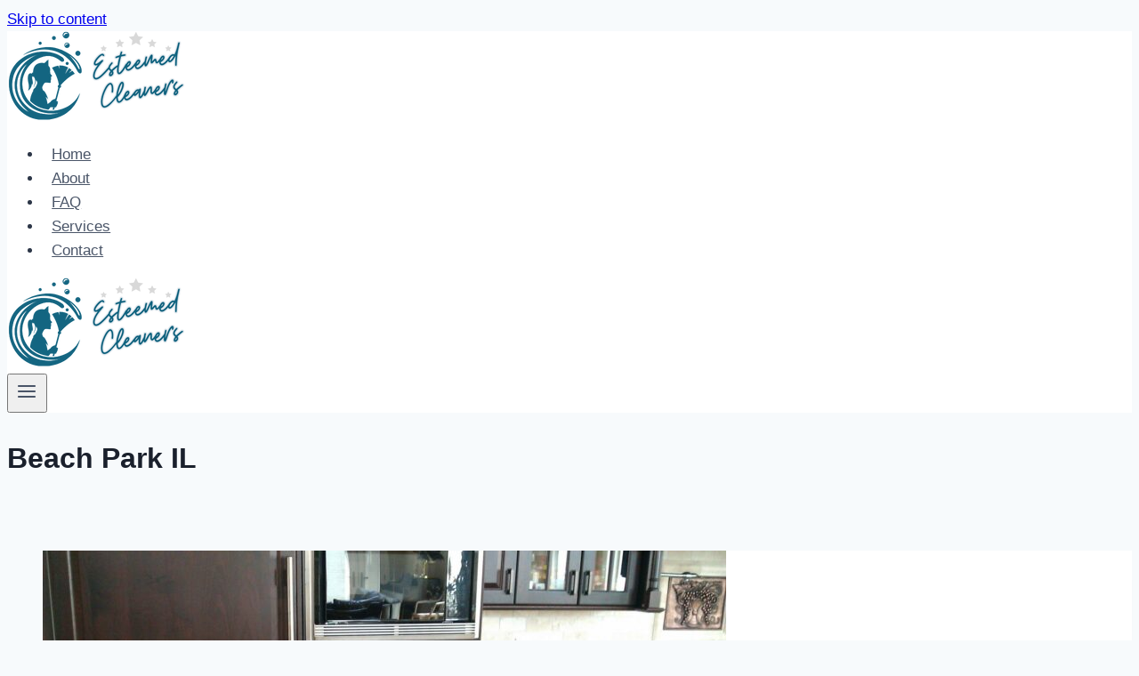

--- FILE ---
content_type: text/html; charset=UTF-8
request_url: https://esteemedcleaners.com/tag/beach-park-il/
body_size: 14879
content:
<!doctype html>
<html dir="ltr" lang="en-US" prefix="og: https://ogp.me/ns#" class="no-js" itemtype="https://schema.org/Blog" itemscope>
<head>
	<meta charset="UTF-8">
	<meta name="viewport" content="width=device-width, initial-scale=1, minimum-scale=1">
	<title>Beach Park IL ‣ Esteemed Cleaners</title>
	<style>img:is([sizes="auto" i], [sizes^="auto," i]) { contain-intrinsic-size: 3000px 1500px }</style>
	
		<!-- All in One SEO 4.9.3 - aioseo.com -->
	<meta name="robots" content="max-image-preview:large" />
	<link rel="canonical" href="https://esteemedcleaners.com/tag/beach-park-il/" />
	<meta name="generator" content="All in One SEO (AIOSEO) 4.9.3" />
		<script type="application/ld+json" class="aioseo-schema">
			{"@context":"https:\/\/schema.org","@graph":[{"@type":"BreadcrumbList","@id":"https:\/\/esteemedcleaners.com\/tag\/beach-park-il\/#breadcrumblist","itemListElement":[{"@type":"ListItem","@id":"https:\/\/esteemedcleaners.com#listItem","position":1,"name":"Home","item":"https:\/\/esteemedcleaners.com","nextItem":{"@type":"ListItem","@id":"https:\/\/esteemedcleaners.com\/tag\/beach-park-il\/#listItem","name":"Beach Park IL"}},{"@type":"ListItem","@id":"https:\/\/esteemedcleaners.com\/tag\/beach-park-il\/#listItem","position":2,"name":"Beach Park IL","previousItem":{"@type":"ListItem","@id":"https:\/\/esteemedcleaners.com#listItem","name":"Home"}}]},{"@type":"CollectionPage","@id":"https:\/\/esteemedcleaners.com\/tag\/beach-park-il\/#collectionpage","url":"https:\/\/esteemedcleaners.com\/tag\/beach-park-il\/","name":"Beach Park IL \u2023 Esteemed Cleaners","inLanguage":"en-US","isPartOf":{"@id":"https:\/\/esteemedcleaners.com\/#website"},"breadcrumb":{"@id":"https:\/\/esteemedcleaners.com\/tag\/beach-park-il\/#breadcrumblist"}},{"@type":"Organization","@id":"https:\/\/esteemedcleaners.com\/#organization","name":"Esteemed Cleaners","description":"Personalized Service For Every Budget","url":"https:\/\/esteemedcleaners.com\/","telephone":"+18552092589","logo":{"@type":"ImageObject","url":"https:\/\/esteemedcleaners.com\/wp-content\/uploads\/2023\/06\/cropped-Esteemed-Cleaners.png","@id":"https:\/\/esteemedcleaners.com\/tag\/beach-park-il\/#organizationLogo","width":200,"height":100},"image":{"@id":"https:\/\/esteemedcleaners.com\/tag\/beach-park-il\/#organizationLogo"}},{"@type":"WebSite","@id":"https:\/\/esteemedcleaners.com\/#website","url":"https:\/\/esteemedcleaners.com\/","name":"Esteemed Cleaners","description":"Personalized Service For Every Budget","inLanguage":"en-US","publisher":{"@id":"https:\/\/esteemedcleaners.com\/#organization"}}]}
		</script>
		<!-- All in One SEO -->

<link rel="alternate" type="application/rss+xml" title="Esteemed Cleaners &raquo; Feed" href="https://esteemedcleaners.com/feed/" />
			<script>document.documentElement.classList.remove( 'no-js' );</script>
			<script>
window._wpemojiSettings = {"baseUrl":"https:\/\/s.w.org\/images\/core\/emoji\/16.0.1\/72x72\/","ext":".png","svgUrl":"https:\/\/s.w.org\/images\/core\/emoji\/16.0.1\/svg\/","svgExt":".svg","source":{"concatemoji":"https:\/\/esteemedcleaners.com\/wp-includes\/js\/wp-emoji-release.min.js?ver=6.8.3"}};
/*! This file is auto-generated */
!function(s,n){var o,i,e;function c(e){try{var t={supportTests:e,timestamp:(new Date).valueOf()};sessionStorage.setItem(o,JSON.stringify(t))}catch(e){}}function p(e,t,n){e.clearRect(0,0,e.canvas.width,e.canvas.height),e.fillText(t,0,0);var t=new Uint32Array(e.getImageData(0,0,e.canvas.width,e.canvas.height).data),a=(e.clearRect(0,0,e.canvas.width,e.canvas.height),e.fillText(n,0,0),new Uint32Array(e.getImageData(0,0,e.canvas.width,e.canvas.height).data));return t.every(function(e,t){return e===a[t]})}function u(e,t){e.clearRect(0,0,e.canvas.width,e.canvas.height),e.fillText(t,0,0);for(var n=e.getImageData(16,16,1,1),a=0;a<n.data.length;a++)if(0!==n.data[a])return!1;return!0}function f(e,t,n,a){switch(t){case"flag":return n(e,"\ud83c\udff3\ufe0f\u200d\u26a7\ufe0f","\ud83c\udff3\ufe0f\u200b\u26a7\ufe0f")?!1:!n(e,"\ud83c\udde8\ud83c\uddf6","\ud83c\udde8\u200b\ud83c\uddf6")&&!n(e,"\ud83c\udff4\udb40\udc67\udb40\udc62\udb40\udc65\udb40\udc6e\udb40\udc67\udb40\udc7f","\ud83c\udff4\u200b\udb40\udc67\u200b\udb40\udc62\u200b\udb40\udc65\u200b\udb40\udc6e\u200b\udb40\udc67\u200b\udb40\udc7f");case"emoji":return!a(e,"\ud83e\udedf")}return!1}function g(e,t,n,a){var r="undefined"!=typeof WorkerGlobalScope&&self instanceof WorkerGlobalScope?new OffscreenCanvas(300,150):s.createElement("canvas"),o=r.getContext("2d",{willReadFrequently:!0}),i=(o.textBaseline="top",o.font="600 32px Arial",{});return e.forEach(function(e){i[e]=t(o,e,n,a)}),i}function t(e){var t=s.createElement("script");t.src=e,t.defer=!0,s.head.appendChild(t)}"undefined"!=typeof Promise&&(o="wpEmojiSettingsSupports",i=["flag","emoji"],n.supports={everything:!0,everythingExceptFlag:!0},e=new Promise(function(e){s.addEventListener("DOMContentLoaded",e,{once:!0})}),new Promise(function(t){var n=function(){try{var e=JSON.parse(sessionStorage.getItem(o));if("object"==typeof e&&"number"==typeof e.timestamp&&(new Date).valueOf()<e.timestamp+604800&&"object"==typeof e.supportTests)return e.supportTests}catch(e){}return null}();if(!n){if("undefined"!=typeof Worker&&"undefined"!=typeof OffscreenCanvas&&"undefined"!=typeof URL&&URL.createObjectURL&&"undefined"!=typeof Blob)try{var e="postMessage("+g.toString()+"("+[JSON.stringify(i),f.toString(),p.toString(),u.toString()].join(",")+"));",a=new Blob([e],{type:"text/javascript"}),r=new Worker(URL.createObjectURL(a),{name:"wpTestEmojiSupports"});return void(r.onmessage=function(e){c(n=e.data),r.terminate(),t(n)})}catch(e){}c(n=g(i,f,p,u))}t(n)}).then(function(e){for(var t in e)n.supports[t]=e[t],n.supports.everything=n.supports.everything&&n.supports[t],"flag"!==t&&(n.supports.everythingExceptFlag=n.supports.everythingExceptFlag&&n.supports[t]);n.supports.everythingExceptFlag=n.supports.everythingExceptFlag&&!n.supports.flag,n.DOMReady=!1,n.readyCallback=function(){n.DOMReady=!0}}).then(function(){return e}).then(function(){var e;n.supports.everything||(n.readyCallback(),(e=n.source||{}).concatemoji?t(e.concatemoji):e.wpemoji&&e.twemoji&&(t(e.twemoji),t(e.wpemoji)))}))}((window,document),window._wpemojiSettings);
</script>
<style id='wp-emoji-styles-inline-css'>

	img.wp-smiley, img.emoji {
		display: inline !important;
		border: none !important;
		box-shadow: none !important;
		height: 1em !important;
		width: 1em !important;
		margin: 0 0.07em !important;
		vertical-align: -0.1em !important;
		background: none !important;
		padding: 0 !important;
	}
</style>
<link rel='stylesheet' id='wp-block-library-css' href='https://esteemedcleaners.com/wp-includes/css/dist/block-library/style.min.css?ver=6.8.3' media='all' />
<style id='classic-theme-styles-inline-css'>
/*! This file is auto-generated */
.wp-block-button__link{color:#fff;background-color:#32373c;border-radius:9999px;box-shadow:none;text-decoration:none;padding:calc(.667em + 2px) calc(1.333em + 2px);font-size:1.125em}.wp-block-file__button{background:#32373c;color:#fff;text-decoration:none}
</style>
<link rel='stylesheet' id='aioseo/css/src/vue/standalone/blocks/table-of-contents/global.scss-css' href='https://esteemedcleaners.com/wp-content/plugins/all-in-one-seo-pack/dist/Lite/assets/css/table-of-contents/global.e90f6d47.css?ver=4.9.3' media='all' />
<style id='global-styles-inline-css'>
:root{--wp--preset--aspect-ratio--square: 1;--wp--preset--aspect-ratio--4-3: 4/3;--wp--preset--aspect-ratio--3-4: 3/4;--wp--preset--aspect-ratio--3-2: 3/2;--wp--preset--aspect-ratio--2-3: 2/3;--wp--preset--aspect-ratio--16-9: 16/9;--wp--preset--aspect-ratio--9-16: 9/16;--wp--preset--color--black: #000000;--wp--preset--color--cyan-bluish-gray: #abb8c3;--wp--preset--color--white: #ffffff;--wp--preset--color--pale-pink: #f78da7;--wp--preset--color--vivid-red: #cf2e2e;--wp--preset--color--luminous-vivid-orange: #ff6900;--wp--preset--color--luminous-vivid-amber: #fcb900;--wp--preset--color--light-green-cyan: #7bdcb5;--wp--preset--color--vivid-green-cyan: #00d084;--wp--preset--color--pale-cyan-blue: #8ed1fc;--wp--preset--color--vivid-cyan-blue: #0693e3;--wp--preset--color--vivid-purple: #9b51e0;--wp--preset--color--theme-palette-1: var(--global-palette1);--wp--preset--color--theme-palette-2: var(--global-palette2);--wp--preset--color--theme-palette-3: var(--global-palette3);--wp--preset--color--theme-palette-4: var(--global-palette4);--wp--preset--color--theme-palette-5: var(--global-palette5);--wp--preset--color--theme-palette-6: var(--global-palette6);--wp--preset--color--theme-palette-7: var(--global-palette7);--wp--preset--color--theme-palette-8: var(--global-palette8);--wp--preset--color--theme-palette-9: var(--global-palette9);--wp--preset--color--theme-palette-10: var(--global-palette10);--wp--preset--color--theme-palette-11: var(--global-palette11);--wp--preset--color--theme-palette-12: var(--global-palette12);--wp--preset--color--theme-palette-13: var(--global-palette13);--wp--preset--color--theme-palette-14: var(--global-palette14);--wp--preset--color--theme-palette-15: var(--global-palette15);--wp--preset--gradient--vivid-cyan-blue-to-vivid-purple: linear-gradient(135deg,rgba(6,147,227,1) 0%,rgb(155,81,224) 100%);--wp--preset--gradient--light-green-cyan-to-vivid-green-cyan: linear-gradient(135deg,rgb(122,220,180) 0%,rgb(0,208,130) 100%);--wp--preset--gradient--luminous-vivid-amber-to-luminous-vivid-orange: linear-gradient(135deg,rgba(252,185,0,1) 0%,rgba(255,105,0,1) 100%);--wp--preset--gradient--luminous-vivid-orange-to-vivid-red: linear-gradient(135deg,rgba(255,105,0,1) 0%,rgb(207,46,46) 100%);--wp--preset--gradient--very-light-gray-to-cyan-bluish-gray: linear-gradient(135deg,rgb(238,238,238) 0%,rgb(169,184,195) 100%);--wp--preset--gradient--cool-to-warm-spectrum: linear-gradient(135deg,rgb(74,234,220) 0%,rgb(151,120,209) 20%,rgb(207,42,186) 40%,rgb(238,44,130) 60%,rgb(251,105,98) 80%,rgb(254,248,76) 100%);--wp--preset--gradient--blush-light-purple: linear-gradient(135deg,rgb(255,206,236) 0%,rgb(152,150,240) 100%);--wp--preset--gradient--blush-bordeaux: linear-gradient(135deg,rgb(254,205,165) 0%,rgb(254,45,45) 50%,rgb(107,0,62) 100%);--wp--preset--gradient--luminous-dusk: linear-gradient(135deg,rgb(255,203,112) 0%,rgb(199,81,192) 50%,rgb(65,88,208) 100%);--wp--preset--gradient--pale-ocean: linear-gradient(135deg,rgb(255,245,203) 0%,rgb(182,227,212) 50%,rgb(51,167,181) 100%);--wp--preset--gradient--electric-grass: linear-gradient(135deg,rgb(202,248,128) 0%,rgb(113,206,126) 100%);--wp--preset--gradient--midnight: linear-gradient(135deg,rgb(2,3,129) 0%,rgb(40,116,252) 100%);--wp--preset--font-size--small: var(--global-font-size-small);--wp--preset--font-size--medium: var(--global-font-size-medium);--wp--preset--font-size--large: var(--global-font-size-large);--wp--preset--font-size--x-large: 42px;--wp--preset--font-size--larger: var(--global-font-size-larger);--wp--preset--font-size--xxlarge: var(--global-font-size-xxlarge);--wp--preset--spacing--20: 0.44rem;--wp--preset--spacing--30: 0.67rem;--wp--preset--spacing--40: 1rem;--wp--preset--spacing--50: 1.5rem;--wp--preset--spacing--60: 2.25rem;--wp--preset--spacing--70: 3.38rem;--wp--preset--spacing--80: 5.06rem;--wp--preset--shadow--natural: 6px 6px 9px rgba(0, 0, 0, 0.2);--wp--preset--shadow--deep: 12px 12px 50px rgba(0, 0, 0, 0.4);--wp--preset--shadow--sharp: 6px 6px 0px rgba(0, 0, 0, 0.2);--wp--preset--shadow--outlined: 6px 6px 0px -3px rgba(255, 255, 255, 1), 6px 6px rgba(0, 0, 0, 1);--wp--preset--shadow--crisp: 6px 6px 0px rgba(0, 0, 0, 1);}:where(.is-layout-flex){gap: 0.5em;}:where(.is-layout-grid){gap: 0.5em;}body .is-layout-flex{display: flex;}.is-layout-flex{flex-wrap: wrap;align-items: center;}.is-layout-flex > :is(*, div){margin: 0;}body .is-layout-grid{display: grid;}.is-layout-grid > :is(*, div){margin: 0;}:where(.wp-block-columns.is-layout-flex){gap: 2em;}:where(.wp-block-columns.is-layout-grid){gap: 2em;}:where(.wp-block-post-template.is-layout-flex){gap: 1.25em;}:where(.wp-block-post-template.is-layout-grid){gap: 1.25em;}.has-black-color{color: var(--wp--preset--color--black) !important;}.has-cyan-bluish-gray-color{color: var(--wp--preset--color--cyan-bluish-gray) !important;}.has-white-color{color: var(--wp--preset--color--white) !important;}.has-pale-pink-color{color: var(--wp--preset--color--pale-pink) !important;}.has-vivid-red-color{color: var(--wp--preset--color--vivid-red) !important;}.has-luminous-vivid-orange-color{color: var(--wp--preset--color--luminous-vivid-orange) !important;}.has-luminous-vivid-amber-color{color: var(--wp--preset--color--luminous-vivid-amber) !important;}.has-light-green-cyan-color{color: var(--wp--preset--color--light-green-cyan) !important;}.has-vivid-green-cyan-color{color: var(--wp--preset--color--vivid-green-cyan) !important;}.has-pale-cyan-blue-color{color: var(--wp--preset--color--pale-cyan-blue) !important;}.has-vivid-cyan-blue-color{color: var(--wp--preset--color--vivid-cyan-blue) !important;}.has-vivid-purple-color{color: var(--wp--preset--color--vivid-purple) !important;}.has-black-background-color{background-color: var(--wp--preset--color--black) !important;}.has-cyan-bluish-gray-background-color{background-color: var(--wp--preset--color--cyan-bluish-gray) !important;}.has-white-background-color{background-color: var(--wp--preset--color--white) !important;}.has-pale-pink-background-color{background-color: var(--wp--preset--color--pale-pink) !important;}.has-vivid-red-background-color{background-color: var(--wp--preset--color--vivid-red) !important;}.has-luminous-vivid-orange-background-color{background-color: var(--wp--preset--color--luminous-vivid-orange) !important;}.has-luminous-vivid-amber-background-color{background-color: var(--wp--preset--color--luminous-vivid-amber) !important;}.has-light-green-cyan-background-color{background-color: var(--wp--preset--color--light-green-cyan) !important;}.has-vivid-green-cyan-background-color{background-color: var(--wp--preset--color--vivid-green-cyan) !important;}.has-pale-cyan-blue-background-color{background-color: var(--wp--preset--color--pale-cyan-blue) !important;}.has-vivid-cyan-blue-background-color{background-color: var(--wp--preset--color--vivid-cyan-blue) !important;}.has-vivid-purple-background-color{background-color: var(--wp--preset--color--vivid-purple) !important;}.has-black-border-color{border-color: var(--wp--preset--color--black) !important;}.has-cyan-bluish-gray-border-color{border-color: var(--wp--preset--color--cyan-bluish-gray) !important;}.has-white-border-color{border-color: var(--wp--preset--color--white) !important;}.has-pale-pink-border-color{border-color: var(--wp--preset--color--pale-pink) !important;}.has-vivid-red-border-color{border-color: var(--wp--preset--color--vivid-red) !important;}.has-luminous-vivid-orange-border-color{border-color: var(--wp--preset--color--luminous-vivid-orange) !important;}.has-luminous-vivid-amber-border-color{border-color: var(--wp--preset--color--luminous-vivid-amber) !important;}.has-light-green-cyan-border-color{border-color: var(--wp--preset--color--light-green-cyan) !important;}.has-vivid-green-cyan-border-color{border-color: var(--wp--preset--color--vivid-green-cyan) !important;}.has-pale-cyan-blue-border-color{border-color: var(--wp--preset--color--pale-cyan-blue) !important;}.has-vivid-cyan-blue-border-color{border-color: var(--wp--preset--color--vivid-cyan-blue) !important;}.has-vivid-purple-border-color{border-color: var(--wp--preset--color--vivid-purple) !important;}.has-vivid-cyan-blue-to-vivid-purple-gradient-background{background: var(--wp--preset--gradient--vivid-cyan-blue-to-vivid-purple) !important;}.has-light-green-cyan-to-vivid-green-cyan-gradient-background{background: var(--wp--preset--gradient--light-green-cyan-to-vivid-green-cyan) !important;}.has-luminous-vivid-amber-to-luminous-vivid-orange-gradient-background{background: var(--wp--preset--gradient--luminous-vivid-amber-to-luminous-vivid-orange) !important;}.has-luminous-vivid-orange-to-vivid-red-gradient-background{background: var(--wp--preset--gradient--luminous-vivid-orange-to-vivid-red) !important;}.has-very-light-gray-to-cyan-bluish-gray-gradient-background{background: var(--wp--preset--gradient--very-light-gray-to-cyan-bluish-gray) !important;}.has-cool-to-warm-spectrum-gradient-background{background: var(--wp--preset--gradient--cool-to-warm-spectrum) !important;}.has-blush-light-purple-gradient-background{background: var(--wp--preset--gradient--blush-light-purple) !important;}.has-blush-bordeaux-gradient-background{background: var(--wp--preset--gradient--blush-bordeaux) !important;}.has-luminous-dusk-gradient-background{background: var(--wp--preset--gradient--luminous-dusk) !important;}.has-pale-ocean-gradient-background{background: var(--wp--preset--gradient--pale-ocean) !important;}.has-electric-grass-gradient-background{background: var(--wp--preset--gradient--electric-grass) !important;}.has-midnight-gradient-background{background: var(--wp--preset--gradient--midnight) !important;}.has-small-font-size{font-size: var(--wp--preset--font-size--small) !important;}.has-medium-font-size{font-size: var(--wp--preset--font-size--medium) !important;}.has-large-font-size{font-size: var(--wp--preset--font-size--large) !important;}.has-x-large-font-size{font-size: var(--wp--preset--font-size--x-large) !important;}
:where(.wp-block-post-template.is-layout-flex){gap: 1.25em;}:where(.wp-block-post-template.is-layout-grid){gap: 1.25em;}
:where(.wp-block-columns.is-layout-flex){gap: 2em;}:where(.wp-block-columns.is-layout-grid){gap: 2em;}
:root :where(.wp-block-pullquote){font-size: 1.5em;line-height: 1.6;}
</style>
<link rel='stylesheet' id='related-posts-by-taxonomy-css' href='https://esteemedcleaners.com/wp-content/plugins/related-posts-by-taxonomy/includes/assets/css/styles.css?ver=6.8.3' media='all' />
<link rel='stylesheet' id='wp-components-css' href='https://esteemedcleaners.com/wp-includes/css/dist/components/style.min.css?ver=6.8.3' media='all' />
<link rel='stylesheet' id='godaddy-styles-css' href='https://esteemedcleaners.com/wp-content/mu-plugins/vendor/wpex/godaddy-launch/includes/Dependencies/GoDaddy/Styles/build/latest.css?ver=2.0.2' media='all' />
<link rel='stylesheet' id='kadence-global-css' href='https://esteemedcleaners.com/wp-content/themes/kadence/assets/css/global.min.css?ver=1.4.3' media='all' />
<style id='kadence-global-inline-css'>
/* Kadence Base CSS */
:root{--global-palette1:#2B6CB0;--global-palette2:#215387;--global-palette3:#1A202C;--global-palette4:#2D3748;--global-palette5:#4A5568;--global-palette6:#718096;--global-palette7:#EDF2F7;--global-palette8:#F7FAFC;--global-palette9:#ffffff;--global-palette10:oklch(from var(--global-palette1) calc(l + 0.10 * (1 - l)) calc(c * 1.00) calc(h + 180) / 100%);--global-palette11:#13612e;--global-palette12:#1159af;--global-palette13:#b82105;--global-palette14:#f7630c;--global-palette15:#f5a524;--global-palette9rgb:255, 255, 255;--global-palette-highlight:var(--global-palette1);--global-palette-highlight-alt:var(--global-palette2);--global-palette-highlight-alt2:var(--global-palette9);--global-palette-btn-bg:var(--global-palette1);--global-palette-btn-bg-hover:var(--global-palette2);--global-palette-btn:var(--global-palette9);--global-palette-btn-hover:var(--global-palette9);--global-palette-btn-sec-bg:var(--global-palette7);--global-palette-btn-sec-bg-hover:var(--global-palette2);--global-palette-btn-sec:var(--global-palette3);--global-palette-btn-sec-hover:var(--global-palette9);--global-body-font-family:-apple-system,BlinkMacSystemFont,"Segoe UI",Roboto,Oxygen-Sans,Ubuntu,Cantarell,"Helvetica Neue",sans-serif, "Apple Color Emoji", "Segoe UI Emoji", "Segoe UI Symbol";--global-heading-font-family:inherit;--global-primary-nav-font-family:inherit;--global-fallback-font:sans-serif;--global-display-fallback-font:sans-serif;--global-content-width:1290px;--global-content-wide-width:calc(1290px + 230px);--global-content-narrow-width:842px;--global-content-edge-padding:1.5rem;--global-content-boxed-padding:2rem;--global-calc-content-width:calc(1290px - var(--global-content-edge-padding) - var(--global-content-edge-padding) );--wp--style--global--content-size:var(--global-calc-content-width);}.wp-site-blocks{--global-vw:calc( 100vw - ( 0.5 * var(--scrollbar-offset)));}body{background:var(--global-palette8);}body, input, select, optgroup, textarea{font-weight:400;font-size:17px;line-height:1.6;font-family:var(--global-body-font-family);color:var(--global-palette4);}.content-bg, body.content-style-unboxed .site{background:var(--global-palette9);}h1,h2,h3,h4,h5,h6{font-family:var(--global-heading-font-family);}h1{font-weight:700;font-size:32px;line-height:1.5;color:var(--global-palette3);}h2{font-weight:700;font-size:28px;line-height:1.5;color:var(--global-palette3);}h3{font-weight:700;font-size:24px;line-height:1.5;color:var(--global-palette3);}h4{font-weight:700;font-size:22px;line-height:1.5;color:var(--global-palette4);}h5{font-weight:700;font-size:20px;line-height:1.5;color:var(--global-palette4);}h6{font-weight:700;font-size:18px;line-height:1.5;color:var(--global-palette5);}.entry-hero .kadence-breadcrumbs{max-width:1290px;}.site-container, .site-header-row-layout-contained, .site-footer-row-layout-contained, .entry-hero-layout-contained, .comments-area, .alignfull > .wp-block-cover__inner-container, .alignwide > .wp-block-cover__inner-container{max-width:var(--global-content-width);}.content-width-narrow .content-container.site-container, .content-width-narrow .hero-container.site-container{max-width:var(--global-content-narrow-width);}@media all and (min-width: 1520px){.wp-site-blocks .content-container  .alignwide{margin-left:-115px;margin-right:-115px;width:unset;max-width:unset;}}@media all and (min-width: 1102px){.content-width-narrow .wp-site-blocks .content-container .alignwide{margin-left:-130px;margin-right:-130px;width:unset;max-width:unset;}}.content-style-boxed .wp-site-blocks .entry-content .alignwide{margin-left:calc( -1 * var( --global-content-boxed-padding ) );margin-right:calc( -1 * var( --global-content-boxed-padding ) );}.content-area{margin-top:5rem;margin-bottom:5rem;}@media all and (max-width: 1024px){.content-area{margin-top:3rem;margin-bottom:3rem;}}@media all and (max-width: 767px){.content-area{margin-top:2rem;margin-bottom:2rem;}}@media all and (max-width: 1024px){:root{--global-content-boxed-padding:2rem;}}@media all and (max-width: 767px){:root{--global-content-boxed-padding:1.5rem;}}.entry-content-wrap{padding:2rem;}@media all and (max-width: 1024px){.entry-content-wrap{padding:2rem;}}@media all and (max-width: 767px){.entry-content-wrap{padding:1.5rem;}}.entry.single-entry{box-shadow:0px 15px 15px -10px rgba(0,0,0,0.05);}.entry.loop-entry{box-shadow:0px 15px 15px -10px rgba(0,0,0,0.05);}.loop-entry .entry-content-wrap{padding:2rem;}@media all and (max-width: 1024px){.loop-entry .entry-content-wrap{padding:2rem;}}@media all and (max-width: 767px){.loop-entry .entry-content-wrap{padding:1.5rem;}}button, .button, .wp-block-button__link, input[type="button"], input[type="reset"], input[type="submit"], .fl-button, .elementor-button-wrapper .elementor-button, .wc-block-components-checkout-place-order-button, .wc-block-cart__submit{box-shadow:0px 0px 0px -7px rgba(0,0,0,0);}button:hover, button:focus, button:active, .button:hover, .button:focus, .button:active, .wp-block-button__link:hover, .wp-block-button__link:focus, .wp-block-button__link:active, input[type="button"]:hover, input[type="button"]:focus, input[type="button"]:active, input[type="reset"]:hover, input[type="reset"]:focus, input[type="reset"]:active, input[type="submit"]:hover, input[type="submit"]:focus, input[type="submit"]:active, .elementor-button-wrapper .elementor-button:hover, .elementor-button-wrapper .elementor-button:focus, .elementor-button-wrapper .elementor-button:active, .wc-block-cart__submit:hover{box-shadow:0px 15px 25px -7px rgba(0,0,0,0.1);}.kb-button.kb-btn-global-outline.kb-btn-global-inherit{padding-top:calc(px - 2px);padding-right:calc(px - 2px);padding-bottom:calc(px - 2px);padding-left:calc(px - 2px);}@media all and (min-width: 1025px){.transparent-header .entry-hero .entry-hero-container-inner{padding-top:80px;}}@media all and (max-width: 1024px){.mobile-transparent-header .entry-hero .entry-hero-container-inner{padding-top:80px;}}@media all and (max-width: 767px){.mobile-transparent-header .entry-hero .entry-hero-container-inner{padding-top:80px;}}
/* Kadence Header CSS */
@media all and (max-width: 1024px){.mobile-transparent-header #masthead{position:absolute;left:0px;right:0px;z-index:100;}.kadence-scrollbar-fixer.mobile-transparent-header #masthead{right:var(--scrollbar-offset,0);}.mobile-transparent-header #masthead, .mobile-transparent-header .site-top-header-wrap .site-header-row-container-inner, .mobile-transparent-header .site-main-header-wrap .site-header-row-container-inner, .mobile-transparent-header .site-bottom-header-wrap .site-header-row-container-inner{background:transparent;}.site-header-row-tablet-layout-fullwidth, .site-header-row-tablet-layout-standard{padding:0px;}}@media all and (min-width: 1025px){.transparent-header #masthead{position:absolute;left:0px;right:0px;z-index:100;}.transparent-header.kadence-scrollbar-fixer #masthead{right:var(--scrollbar-offset,0);}.transparent-header #masthead, .transparent-header .site-top-header-wrap .site-header-row-container-inner, .transparent-header .site-main-header-wrap .site-header-row-container-inner, .transparent-header .site-bottom-header-wrap .site-header-row-container-inner{background:transparent;}}.site-branding a.brand img{max-width:200px;}.site-branding a.brand img.svg-logo-image{width:200px;}.site-branding{padding:0px 0px 0px 0px;}#masthead, #masthead .kadence-sticky-header.item-is-fixed:not(.item-at-start):not(.site-header-row-container):not(.site-main-header-wrap), #masthead .kadence-sticky-header.item-is-fixed:not(.item-at-start) > .site-header-row-container-inner{background:#ffffff;}.site-main-header-inner-wrap{min-height:80px;}#masthead .kadence-sticky-header.item-is-fixed:not(.item-at-start):not(.site-header-row-container):not(.item-hidden-above):not(.site-main-header-wrap), #masthead .kadence-sticky-header.item-is-fixed:not(.item-at-start):not(.item-hidden-above) > .site-header-row-container-inner{background-image:url('https://esteemedcleaners.com/wp-content/uploads/2019/09/residential-home-cleaning.jpg');background-position:center;background-size:cover;}.site-main-header-wrap.site-header-row-container.site-header-focus-item.site-header-row-layout-standard.kadence-sticky-header.item-is-fixed.item-is-stuck, .site-header-upper-inner-wrap.kadence-sticky-header.item-is-fixed.item-is-stuck, .site-header-inner-wrap.kadence-sticky-header.item-is-fixed.item-is-stuck, .site-top-header-wrap.site-header-row-container.site-header-focus-item.site-header-row-layout-standard.kadence-sticky-header.item-is-fixed.item-is-stuck, .site-bottom-header-wrap.site-header-row-container.site-header-focus-item.site-header-row-layout-standard.kadence-sticky-header.item-is-fixed.item-is-stuck{box-shadow:0px 0px 0px 0px rgba(0,0,0,0);}.header-navigation[class*="header-navigation-style-underline"] .header-menu-container.primary-menu-container>ul>li>a:after{width:calc( 100% - 1.2em);}.main-navigation .primary-menu-container > ul > li.menu-item > a{padding-left:calc(1.2em / 2);padding-right:calc(1.2em / 2);padding-top:0.6em;padding-bottom:0.6em;color:var(--global-palette5);}.main-navigation .primary-menu-container > ul > li.menu-item .dropdown-nav-special-toggle{right:calc(1.2em / 2);}.main-navigation .primary-menu-container > ul > li.menu-item > a:hover{color:var(--global-palette-highlight);}.main-navigation .primary-menu-container > ul > li.menu-item.current-menu-item > a{color:var(--global-palette3);}.header-navigation .header-menu-container ul ul.sub-menu, .header-navigation .header-menu-container ul ul.submenu{background:var(--global-palette3);box-shadow:0px 2px 13px 0px rgba(0,0,0,0.1);}.header-navigation .header-menu-container ul ul li.menu-item, .header-menu-container ul.menu > li.kadence-menu-mega-enabled > ul > li.menu-item > a{border-bottom:1px solid rgba(255,255,255,0.1);border-radius:0px 0px 0px 0px;}.header-navigation .header-menu-container ul ul li.menu-item > a{width:200px;padding-top:1em;padding-bottom:1em;color:var(--global-palette8);font-size:12px;}.header-navigation .header-menu-container ul ul li.menu-item > a:hover{color:var(--global-palette9);background:var(--global-palette4);border-radius:0px 0px 0px 0px;}.header-navigation .header-menu-container ul ul li.menu-item.current-menu-item > a{color:var(--global-palette9);background:var(--global-palette4);border-radius:0px 0px 0px 0px;}.mobile-toggle-open-container .menu-toggle-open, .mobile-toggle-open-container .menu-toggle-open:focus{color:var(--global-palette5);padding:0.4em 0.6em 0.4em 0.6em;font-size:14px;}.mobile-toggle-open-container .menu-toggle-open.menu-toggle-style-bordered{border:1px solid currentColor;}.mobile-toggle-open-container .menu-toggle-open .menu-toggle-icon{font-size:20px;}.mobile-toggle-open-container .menu-toggle-open:hover, .mobile-toggle-open-container .menu-toggle-open:focus-visible{color:var(--global-palette-highlight);}.mobile-navigation ul li{font-size:14px;}.mobile-navigation ul li a{padding-top:1em;padding-bottom:1em;}.mobile-navigation ul li > a, .mobile-navigation ul li.menu-item-has-children > .drawer-nav-drop-wrap{color:var(--global-palette8);}.mobile-navigation ul li.current-menu-item > a, .mobile-navigation ul li.current-menu-item.menu-item-has-children > .drawer-nav-drop-wrap{color:var(--global-palette-highlight);}.mobile-navigation ul li.menu-item-has-children .drawer-nav-drop-wrap, .mobile-navigation ul li:not(.menu-item-has-children) a{border-bottom:1px solid rgba(255,255,255,0.1);}.mobile-navigation:not(.drawer-navigation-parent-toggle-true) ul li.menu-item-has-children .drawer-nav-drop-wrap button{border-left:1px solid rgba(255,255,255,0.1);}#mobile-drawer .drawer-header .drawer-toggle{padding:0.6em 0.15em 0.6em 0.15em;font-size:24px;}
/* Kadence Footer CSS */
#colophon{background:linear-gradient(135deg,rgb(170,212,233) 0%,rgb(244,246,255) 100%);}.site-middle-footer-wrap .site-footer-row-container-inner{font-style:normal;font-weight:normal;font-size:10px;font-family:Anaheim, sans-serif;text-transform:capitalize;}.site-middle-footer-inner-wrap{padding-top:28px;padding-bottom:30px;grid-column-gap:30px;grid-row-gap:30px;}.site-middle-footer-inner-wrap .widget{margin-bottom:30px;}.site-middle-footer-inner-wrap .site-footer-section:not(:last-child):after{right:calc(-30px / 2);}.site-top-footer-wrap .site-footer-row-container-inner{border-top:0px none transparent;border-bottom:2px dotted var(--global-palette6);}.site-footer .site-top-footer-wrap a:not(.button):not(.wp-block-button__link):not(.wp-element-button){color:var(--global-palette1);}.site-top-footer-inner-wrap{padding-top:30px;padding-bottom:30px;grid-column-gap:30px;grid-row-gap:30px;}.site-top-footer-inner-wrap .widget{margin-bottom:30px;}.site-top-footer-inner-wrap .widget-area .widget-title{font-style:normal;color:var(--global-palette5);}.site-top-footer-inner-wrap .site-footer-section:not(:last-child):after{border-right:1px dashed var(--global-palette2);right:calc(-30px / 2);}.site-bottom-footer-inner-wrap{padding-top:30px;padding-bottom:30px;grid-column-gap:30px;}.site-bottom-footer-inner-wrap .widget{margin-bottom:30px;}.site-bottom-footer-inner-wrap .site-footer-section:not(:last-child):after{right:calc(-30px / 2);}#colophon .footer-navigation .footer-menu-container > ul > li > a{padding-left:calc(0.59em / 2);padding-right:calc(0.59em / 2);padding-top:calc(0.6em / 2);padding-bottom:calc(0.6em / 2);color:var(--global-palette5);}#colophon .footer-navigation .footer-menu-container > ul li a{font-style:normal;font-weight:800;}#colophon .footer-navigation .footer-menu-container > ul li a:hover{color:var(--global-palette-highlight);}#colophon .footer-navigation .footer-menu-container > ul li.current-menu-item > a{color:var(--global-palette3);}
</style>
<link rel='stylesheet' id='kadence-header-css' href='https://esteemedcleaners.com/wp-content/themes/kadence/assets/css/header.min.css?ver=1.4.3' media='all' />
<link rel='stylesheet' id='kadence-content-css' href='https://esteemedcleaners.com/wp-content/themes/kadence/assets/css/content.min.css?ver=1.4.3' media='all' />
<link rel='stylesheet' id='kadence-footer-css' href='https://esteemedcleaners.com/wp-content/themes/kadence/assets/css/footer.min.css?ver=1.4.3' media='all' />
<link rel="https://api.w.org/" href="https://esteemedcleaners.com/wp-json/" /><link rel="alternate" title="JSON" type="application/json" href="https://esteemedcleaners.com/wp-json/wp/v2/tags/2781" /><link rel="EditURI" type="application/rsd+xml" title="RSD" href="https://esteemedcleaners.com/xmlrpc.php?rsd" />
<meta name="generator" content="WordPress 6.8.3" />
<script type="text/javascript">
    var po_host=(("https:"==document.location.protocol)?"https://":"http://");
    document.write(unescape("%3Cscript src='"+po_host+"leads.polyares.com/js/embed/embed.js?apikey=f3b369d57ac1475e8230d0ecb0e50a05c5eb5547&buttons=' type='text/javascript'%3E%3C/script%3E"));
</script><link rel='stylesheet' id='kadence-fonts-gfonts-css' href='https://fonts.googleapis.com/css?family=Anaheim:regular&#038;display=swap' media='all' />
<link rel="icon" href="https://esteemedcleaners.com/wp-content/uploads/2023/06/cropped-Esteemed-Cleaners-100-×-100-px-32x32.png" sizes="32x32" />
<link rel="icon" href="https://esteemedcleaners.com/wp-content/uploads/2023/06/cropped-Esteemed-Cleaners-100-×-100-px-192x192.png" sizes="192x192" />
<link rel="apple-touch-icon" href="https://esteemedcleaners.com/wp-content/uploads/2023/06/cropped-Esteemed-Cleaners-100-×-100-px-180x180.png" />
<meta name="msapplication-TileImage" content="https://esteemedcleaners.com/wp-content/uploads/2023/06/cropped-Esteemed-Cleaners-100-×-100-px-270x270.png" />
</head>

<body class="archive tag tag-beach-park-il tag-2781 wp-custom-logo wp-embed-responsive wp-theme-kadence fl-builder-lite-2-9-4-2 fl-no-js hfeed footer-on-bottom hide-focus-outline link-style-standard content-title-style-above content-width-normal content-style-boxed content-vertical-padding-show non-transparent-header mobile-non-transparent-header">
<div id="wrapper" class="site wp-site-blocks">
			<a class="skip-link screen-reader-text scroll-ignore" href="#main">Skip to content</a>
		<header id="masthead" class="site-header" role="banner" itemtype="https://schema.org/WPHeader" itemscope>
	<div id="main-header" class="site-header-wrap">
		<div class="site-header-inner-wrap kadence-sticky-header" data-reveal-scroll-up="false" data-shrink="false">
			<div class="site-header-upper-wrap">
				<div class="site-header-upper-inner-wrap">
					<div class="site-main-header-wrap site-header-row-container site-header-focus-item site-header-row-layout-standard" data-section="kadence_customizer_header_main">
	<div class="site-header-row-container-inner">
				<div class="site-container">
			<div class="site-main-header-inner-wrap site-header-row site-header-row-has-sides site-header-row-no-center">
									<div class="site-header-main-section-left site-header-section site-header-section-left">
						<div class="site-header-item site-header-focus-item" data-section="title_tagline">
	<div class="site-branding branding-layout-standard site-brand-logo-only"><a class="brand has-logo-image" href="https://esteemedcleaners.com/" rel="home"><img width="200" height="100" src="https://esteemedcleaners.com/wp-content/uploads/2023/06/cropped-Esteemed-Cleaners.png" class="custom-logo" alt="Esteemed Cleaners" decoding="async" /></a></div></div><!-- data-section="title_tagline" -->
					</div>
																	<div class="site-header-main-section-right site-header-section site-header-section-right">
						<div class="site-header-item site-header-focus-item site-header-item-main-navigation header-navigation-layout-stretch-false header-navigation-layout-fill-stretch-false" data-section="kadence_customizer_primary_navigation">
		<nav id="site-navigation" class="main-navigation header-navigation hover-to-open nav--toggle-sub header-navigation-style-standard header-navigation-dropdown-animation-none" role="navigation" aria-label="Primary">
			<div class="primary-menu-container header-menu-container">
	<ul id="primary-menu" class="menu"><li id="menu-item-15" class="menu-item menu-item-type-post_type menu-item-object-page menu-item-home menu-item-15"><a href="https://esteemedcleaners.com/">Home</a></li>
<li id="menu-item-25" class="menu-item menu-item-type-post_type menu-item-object-page menu-item-25"><a href="https://esteemedcleaners.com/about/">About</a></li>
<li id="menu-item-22597" class="menu-item menu-item-type-post_type menu-item-object-page menu-item-22597"><a href="https://esteemedcleaners.com/faq/">FAQ</a></li>
<li id="menu-item-24" class="menu-item menu-item-type-post_type menu-item-object-page menu-item-24"><a href="https://esteemedcleaners.com/what-we-do/">Services</a></li>
<li id="menu-item-23" class="menu-item menu-item-type-post_type menu-item-object-page menu-item-23"><a href="https://esteemedcleaners.com/contact/">Contact</a></li>
</ul>		</div>
	</nav><!-- #site-navigation -->
	</div><!-- data-section="primary_navigation" -->
					</div>
							</div>
		</div>
	</div>
</div>
				</div>
			</div>
					</div>
	</div>
	
<div id="mobile-header" class="site-mobile-header-wrap">
	<div class="site-header-inner-wrap">
		<div class="site-header-upper-wrap">
			<div class="site-header-upper-inner-wrap">
			<div class="site-main-header-wrap site-header-focus-item site-header-row-layout-standard site-header-row-tablet-layout-default site-header-row-mobile-layout-default ">
	<div class="site-header-row-container-inner">
		<div class="site-container">
			<div class="site-main-header-inner-wrap site-header-row site-header-row-has-sides site-header-row-no-center">
									<div class="site-header-main-section-left site-header-section site-header-section-left">
						<div class="site-header-item site-header-focus-item" data-section="title_tagline">
	<div class="site-branding mobile-site-branding branding-layout-standard branding-tablet-layout-inherit site-brand-logo-only branding-mobile-layout-inherit"><a class="brand has-logo-image" href="https://esteemedcleaners.com/" rel="home"><img width="200" height="100" src="https://esteemedcleaners.com/wp-content/uploads/2023/06/cropped-Esteemed-Cleaners.png" class="custom-logo" alt="Esteemed Cleaners" decoding="async" /></a></div></div><!-- data-section="title_tagline" -->
					</div>
																	<div class="site-header-main-section-right site-header-section site-header-section-right">
						<div class="site-header-item site-header-focus-item site-header-item-navgation-popup-toggle" data-section="kadence_customizer_mobile_trigger">
		<div class="mobile-toggle-open-container">
						<button id="mobile-toggle" class="menu-toggle-open drawer-toggle menu-toggle-style-default" aria-label="Open menu" data-toggle-target="#mobile-drawer" data-toggle-body-class="showing-popup-drawer-from-right" aria-expanded="false" data-set-focus=".menu-toggle-close"
					>
						<span class="menu-toggle-icon"><span class="kadence-svg-iconset"><svg aria-hidden="true" class="kadence-svg-icon kadence-menu-svg" fill="currentColor" version="1.1" xmlns="http://www.w3.org/2000/svg" width="24" height="24" viewBox="0 0 24 24"><title>Toggle Menu</title><path d="M3 13h18c0.552 0 1-0.448 1-1s-0.448-1-1-1h-18c-0.552 0-1 0.448-1 1s0.448 1 1 1zM3 7h18c0.552 0 1-0.448 1-1s-0.448-1-1-1h-18c-0.552 0-1 0.448-1 1s0.448 1 1 1zM3 19h18c0.552 0 1-0.448 1-1s-0.448-1-1-1h-18c-0.552 0-1 0.448-1 1s0.448 1 1 1z"></path>
				</svg></span></span>
		</button>
	</div>
	</div><!-- data-section="mobile_trigger" -->
					</div>
							</div>
		</div>
	</div>
</div>
			</div>
		</div>
			</div>
</div>
</header><!-- #masthead -->

	<main id="inner-wrap" class="wrap kt-clear" role="main">
		<section class="entry-hero post-archive-hero-section entry-hero-layout-standard">
	<div class="entry-hero-container-inner">
		<div class="hero-section-overlay"></div>
		<div class="hero-container site-container">
			<header class="entry-header post-archive-title title-align-inherit title-tablet-align-inherit title-mobile-align-inherit">
				<h1 class="page-title archive-title">Beach Park IL</h1>			</header><!-- .entry-header -->
		</div>
	</div>
</section><!-- .entry-hero -->
<div id="primary" class="content-area">
	<div class="content-container site-container">
		<div id="main" class="site-main">
							<ul id="archive-container" class="content-wrap kadence-posts-list grid-cols post-archive grid-sm-col-2 grid-lg-col-3 item-image-style-above">
					<li class="entry-list-item">
	<article class="entry content-bg loop-entry post-30156 post type-post status-publish format-standard has-post-thumbnail hentry category-illinois category-maid-services-il tag-beach-park-il tag-maid-beach-park-il">
				<a aria-hidden="true" tabindex="-1" role="presentation" class="post-thumbnail kadence-thumbnail-ratio-2-3" aria-label="Maid Services Beach Park IL | Esteemed Cleaning Service" href="https://esteemedcleaners.com/illinois/maid-services-beach-park-illinois/">
			<div class="post-thumbnail-inner">
				<img width="768" height="459" src="https://esteemedcleaners.com/wp-content/uploads/2019/09/Housekeeping-768x459.jpg" class="attachment-medium_large size-medium_large wp-post-image" alt="Maid Services Beach Park IL | Esteemed Cleaning Service" decoding="async" fetchpriority="high" srcset="https://esteemedcleaners.com/wp-content/uploads/2019/09/Housekeeping-768x459.jpg 768w, https://esteemedcleaners.com/wp-content/uploads/2019/09/Housekeeping-300x179.jpg 300w, https://esteemedcleaners.com/wp-content/uploads/2019/09/Housekeeping-1024x612.jpg 1024w, https://esteemedcleaners.com/wp-content/uploads/2019/09/Housekeeping.jpg 1600w" sizes="(max-width: 768px) 100vw, 768px" />			</div>
		</a><!-- .post-thumbnail -->
				<div class="entry-content-wrap">
			<header class="entry-header">

			<div class="entry-taxonomies">
			<span class="category-links term-links category-style-normal">
				<a href="https://esteemedcleaners.com/category/illinois/" class="category-link-illinois" rel="tag">Illinois</a> | <a href="https://esteemedcleaners.com/category/illinois/maid-services-il/" class="category-link-maid-services-il" rel="tag">Maid Services IL</a>			</span>
		</div><!-- .entry-taxonomies -->
		<h2 class="entry-title"><a href="https://esteemedcleaners.com/illinois/maid-services-beach-park-illinois/" rel="bookmark">Maid Services Beach Park IL | Esteemed Cleaning Service</a></h2><div class="entry-meta entry-meta-divider-dot">
	<span class="posted-by"><span class="meta-label">By</span><span class="author vcard"><a class="url fn n" href="https://esteemedcleaners.com/author/ashleyln/">bmoore</a></span></span>					<span class="posted-on">
						<time class="entry-date published updated" datetime="2023-02-26T04:04:08+00:00" itemprop="dateModified">February 26, 2023</time>					</span>
					</div><!-- .entry-meta -->
</header><!-- .entry-header -->
	<div class="entry-summary">
		<p>Maid Services Beach Park, IL Are you stressing over cleaning? Look to Esteemed Cleaners for maid services in Beach Park, IL. With everyday stresses in your work, family, and home life &#8212; obtaining some help for the home can alleviate so much stress and open up time to do the things you actually want to&#8230;</p>
	</div><!-- .entry-summary -->
	<footer class="entry-footer">
		<div class="entry-actions">
		<p class="more-link-wrap">
			<a href="https://esteemedcleaners.com/illinois/maid-services-beach-park-illinois/" class="post-more-link">
				Read More<span class="screen-reader-text"> Maid Services Beach Park IL | Esteemed Cleaning Service</span><span class="kadence-svg-iconset svg-baseline"><svg aria-hidden="true" class="kadence-svg-icon kadence-arrow-right-alt-svg" fill="currentColor" version="1.1" xmlns="http://www.w3.org/2000/svg" width="27" height="28" viewBox="0 0 27 28"><title>Continue</title><path d="M27 13.953c0 0.141-0.063 0.281-0.156 0.375l-6 5.531c-0.156 0.141-0.359 0.172-0.547 0.094-0.172-0.078-0.297-0.25-0.297-0.453v-3.5h-19.5c-0.281 0-0.5-0.219-0.5-0.5v-3c0-0.281 0.219-0.5 0.5-0.5h19.5v-3.5c0-0.203 0.109-0.375 0.297-0.453s0.391-0.047 0.547 0.078l6 5.469c0.094 0.094 0.156 0.219 0.156 0.359v0z"></path>
				</svg></span>			</a>
		</p>
	</div><!-- .entry-actions -->
	</footer><!-- .entry-footer -->
		</div>
	</article>
</li>
<li class="entry-list-item">
	<article class="entry content-bg loop-entry post-19503 post type-post status-publish format-standard has-post-thumbnail hentry category-illinois category-tile-grout-cleaning-il tag-beach-park-il">
				<a aria-hidden="true" tabindex="-1" role="presentation" class="post-thumbnail kadence-thumbnail-ratio-2-3" aria-label="Tile &#038; Grout Cleaning Beach Park, IL | Clean, Sealing, Color-Seal" href="https://esteemedcleaners.com/illinois/tile-grout-cleaning-beach-park-illinois/">
			<div class="post-thumbnail-inner">
				<img width="768" height="557" src="https://esteemedcleaners.com/wp-content/uploads/2019/10/grout-cleaning-768x557.jpg" class="attachment-medium_large size-medium_large wp-post-image" alt="Tile &#038; Grout Cleaning Beach Park, IL | Clean, Sealing, Color-Seal" decoding="async" srcset="https://esteemedcleaners.com/wp-content/uploads/2019/10/grout-cleaning-768x557.jpg 768w, https://esteemedcleaners.com/wp-content/uploads/2019/10/grout-cleaning-300x218.jpg 300w, https://esteemedcleaners.com/wp-content/uploads/2019/10/grout-cleaning.jpg 1000w" sizes="(max-width: 768px) 100vw, 768px" />			</div>
		</a><!-- .post-thumbnail -->
				<div class="entry-content-wrap">
			<header class="entry-header">

			<div class="entry-taxonomies">
			<span class="category-links term-links category-style-normal">
				<a href="https://esteemedcleaners.com/category/illinois/" class="category-link-illinois" rel="tag">Illinois</a> | <a href="https://esteemedcleaners.com/category/illinois/tile-grout-cleaning-il/" class="category-link-tile-grout-cleaning-il" rel="tag">Tile &amp; Grout Cleaning IL</a>			</span>
		</div><!-- .entry-taxonomies -->
		<h2 class="entry-title"><a href="https://esteemedcleaners.com/illinois/tile-grout-cleaning-beach-park-illinois/" rel="bookmark">Tile &#038; Grout Cleaning Beach Park, IL | Clean, Sealing, Color-Seal</a></h2><div class="entry-meta entry-meta-divider-dot">
	<span class="posted-by"><span class="meta-label">By</span><span class="author vcard"><a class="url fn n" href="https://esteemedcleaners.com/author/"></a></span></span>					<span class="posted-on">
						<time class="entry-date published" datetime="2019-09-17T14:30:21+00:00" itemprop="datePublished">September 17, 2019</time><time class="updated" datetime="2019-10-21T22:16:02+00:00" itemprop="dateModified">October 21, 2019</time>					</span>
					</div><!-- .entry-meta -->
</header><!-- .entry-header -->
	<div class="entry-summary">
		<p>Want Awesome Looking Tile &amp; Grout? Do you want to get your tile and grout looking like new again? Esteemed Cleaners is just one call away for affordable tile and grout cleaning in Beach Park, Illinois. Getting your tile deep cleaned will remove dirty grout lines and stains in the tile to get it looking&#8230;</p>
	</div><!-- .entry-summary -->
	<footer class="entry-footer">
		<div class="entry-actions">
		<p class="more-link-wrap">
			<a href="https://esteemedcleaners.com/illinois/tile-grout-cleaning-beach-park-illinois/" class="post-more-link">
				Read More<span class="screen-reader-text"> Tile &#038; Grout Cleaning Beach Park, IL | Clean, Sealing, Color-Seal</span><span class="kadence-svg-iconset svg-baseline"><svg aria-hidden="true" class="kadence-svg-icon kadence-arrow-right-alt-svg" fill="currentColor" version="1.1" xmlns="http://www.w3.org/2000/svg" width="27" height="28" viewBox="0 0 27 28"><title>Continue</title><path d="M27 13.953c0 0.141-0.063 0.281-0.156 0.375l-6 5.531c-0.156 0.141-0.359 0.172-0.547 0.094-0.172-0.078-0.297-0.25-0.297-0.453v-3.5h-19.5c-0.281 0-0.5-0.219-0.5-0.5v-3c0-0.281 0.219-0.5 0.5-0.5h19.5v-3.5c0-0.203 0.109-0.375 0.297-0.453s0.391-0.047 0.547 0.078l6 5.469c0.094 0.094 0.156 0.219 0.156 0.359v0z"></path>
				</svg></span>			</a>
		</p>
	</div><!-- .entry-actions -->
	</footer><!-- .entry-footer -->
		</div>
	</article>
</li>
<li class="entry-list-item">
	<article class="entry content-bg loop-entry post-11716 post type-post status-publish format-standard has-post-thumbnail hentry category-illinois category-residential-home-cleaning-il tag-beach-park-il tag-residential-housekeeping-beach-park-il">
				<a aria-hidden="true" tabindex="-1" role="presentation" class="post-thumbnail kadence-thumbnail-ratio-2-3" aria-label="Residential Home Cleaning Beach Park, IL" href="https://esteemedcleaners.com/illinois/residential-home-cleaning-beach-park-illinois/">
			<div class="post-thumbnail-inner">
				<img width="768" height="432" src="https://esteemedcleaners.com/wp-content/uploads/2019/09/house-cleaners-768x432.jpg" class="attachment-medium_large size-medium_large wp-post-image" alt="Residential Home Cleaning Beach Park, IL" decoding="async" srcset="https://esteemedcleaners.com/wp-content/uploads/2019/09/house-cleaners-768x432.jpg 768w, https://esteemedcleaners.com/wp-content/uploads/2019/09/house-cleaners-300x169.jpg 300w, https://esteemedcleaners.com/wp-content/uploads/2019/09/house-cleaners-1024x576.jpg 1024w, https://esteemedcleaners.com/wp-content/uploads/2019/09/house-cleaners-1600x900.jpg 1600w" sizes="(max-width: 768px) 100vw, 768px" />			</div>
		</a><!-- .post-thumbnail -->
				<div class="entry-content-wrap">
			<header class="entry-header">

			<div class="entry-taxonomies">
			<span class="category-links term-links category-style-normal">
				<a href="https://esteemedcleaners.com/category/illinois/" class="category-link-illinois" rel="tag">Illinois</a> | <a href="https://esteemedcleaners.com/category/illinois/residential-home-cleaning-il/" class="category-link-residential-home-cleaning-il" rel="tag">Residential Home Cleaning IL</a>			</span>
		</div><!-- .entry-taxonomies -->
		<h2 class="entry-title"><a href="https://esteemedcleaners.com/illinois/residential-home-cleaning-beach-park-illinois/" rel="bookmark">Residential Home Cleaning Beach Park, IL</a></h2><div class="entry-meta entry-meta-divider-dot">
	<span class="posted-by"><span class="meta-label">By</span><span class="author vcard"><a class="url fn n" href="https://esteemedcleaners.com/author/"></a></span></span>					<span class="posted-on">
						<time class="entry-date published" datetime="2019-07-07T02:31:39+00:00" itemprop="datePublished">July 7, 2019</time><time class="updated" datetime="2019-09-12T23:10:37+00:00" itemprop="dateModified">September 12, 2019</time>					</span>
					</div><!-- .entry-meta -->
</header><!-- .entry-header -->
	<div class="entry-summary">
		<p>Beach Park Residential Home Cleaning First, we would like to thank you for considering ESTEEMED CLEANERS as your residential home cleaning provider here in Beach Park, IL. Whether you&#8217;re looking for regular residential cleaning Beach Park, IL or a one time clean you can depend on the reputable cleaners here at Esteemed Cleaners. For your&#8230;</p>
	</div><!-- .entry-summary -->
	<footer class="entry-footer">
		<div class="entry-actions">
		<p class="more-link-wrap">
			<a href="https://esteemedcleaners.com/illinois/residential-home-cleaning-beach-park-illinois/" class="post-more-link">
				Read More<span class="screen-reader-text"> Residential Home Cleaning Beach Park, IL</span><span class="kadence-svg-iconset svg-baseline"><svg aria-hidden="true" class="kadence-svg-icon kadence-arrow-right-alt-svg" fill="currentColor" version="1.1" xmlns="http://www.w3.org/2000/svg" width="27" height="28" viewBox="0 0 27 28"><title>Continue</title><path d="M27 13.953c0 0.141-0.063 0.281-0.156 0.375l-6 5.531c-0.156 0.141-0.359 0.172-0.547 0.094-0.172-0.078-0.297-0.25-0.297-0.453v-3.5h-19.5c-0.281 0-0.5-0.219-0.5-0.5v-3c0-0.281 0.219-0.5 0.5-0.5h19.5v-3.5c0-0.203 0.109-0.375 0.297-0.453s0.391-0.047 0.547 0.078l6 5.469c0.094 0.094 0.156 0.219 0.156 0.359v0z"></path>
				</svg></span>			</a>
		</p>
	</div><!-- .entry-actions -->
	</footer><!-- .entry-footer -->
		</div>
	</article>
</li>
<li class="entry-list-item">
	<article class="entry content-bg loop-entry post-4117 post type-post status-publish format-standard has-post-thumbnail hentry category-house-cleaning-il category-illinois tag-beach-park-il tag-illinois">
				<a aria-hidden="true" tabindex="-1" role="presentation" class="post-thumbnail kadence-thumbnail-ratio-2-3" aria-label="House Cleaning Beach Park, IL" href="https://esteemedcleaners.com/illinois/house-cleaning-beach-park-illinois/">
			<div class="post-thumbnail-inner">
				<img width="730" height="487" src="https://esteemedcleaners.com/wp-content/uploads/2019/02/vacuuming-floors.jpg" class="attachment-medium_large size-medium_large wp-post-image" alt="Residential Cleaning {city}, {abbrev}" decoding="async" loading="lazy" srcset="https://esteemedcleaners.com/wp-content/uploads/2019/02/vacuuming-floors.jpg 730w, https://esteemedcleaners.com/wp-content/uploads/2019/02/vacuuming-floors-300x200.jpg 300w" sizes="auto, (max-width: 730px) 100vw, 730px" />			</div>
		</a><!-- .post-thumbnail -->
				<div class="entry-content-wrap">
			<header class="entry-header">

			<div class="entry-taxonomies">
			<span class="category-links term-links category-style-normal">
				<a href="https://esteemedcleaners.com/category/illinois/house-cleaning-il/" class="category-link-house-cleaning-il" rel="tag">House Cleaning IL</a> | <a href="https://esteemedcleaners.com/category/illinois/" class="category-link-illinois" rel="tag">Illinois</a>			</span>
		</div><!-- .entry-taxonomies -->
		<h2 class="entry-title"><a href="https://esteemedcleaners.com/illinois/house-cleaning-beach-park-illinois/" rel="bookmark">House Cleaning Beach Park, IL</a></h2><div class="entry-meta entry-meta-divider-dot">
	<span class="posted-by"><span class="meta-label">By</span><span class="author vcard"><a class="url fn n" href="https://esteemedcleaners.com/author/"></a></span></span>					<span class="posted-on">
						<time class="entry-date published updated" datetime="2019-01-03T01:47:59+00:00" itemprop="dateModified">January 3, 2019</time>					</span>
					</div><!-- .entry-meta -->
</header><!-- .entry-header -->
	<div class="entry-summary">
		<p>Are you looking to hire reputable house cleaners in Beach Park, IL? Esteemed Cleaners caters to homeowners here in Beach Park, IL who need their homes cleaned up. With today&#8217;s busy schedules, keeping our homes clean becomes a task that&#8217;s hard to fit in with everything else going on. It&#8217;s not an easy decision to&#8230;</p>
	</div><!-- .entry-summary -->
	<footer class="entry-footer">
		<div class="entry-actions">
		<p class="more-link-wrap">
			<a href="https://esteemedcleaners.com/illinois/house-cleaning-beach-park-illinois/" class="post-more-link">
				Read More<span class="screen-reader-text"> House Cleaning Beach Park, IL</span><span class="kadence-svg-iconset svg-baseline"><svg aria-hidden="true" class="kadence-svg-icon kadence-arrow-right-alt-svg" fill="currentColor" version="1.1" xmlns="http://www.w3.org/2000/svg" width="27" height="28" viewBox="0 0 27 28"><title>Continue</title><path d="M27 13.953c0 0.141-0.063 0.281-0.156 0.375l-6 5.531c-0.156 0.141-0.359 0.172-0.547 0.094-0.172-0.078-0.297-0.25-0.297-0.453v-3.5h-19.5c-0.281 0-0.5-0.219-0.5-0.5v-3c0-0.281 0.219-0.5 0.5-0.5h19.5v-3.5c0-0.203 0.109-0.375 0.297-0.453s0.391-0.047 0.547 0.078l6 5.469c0.094 0.094 0.156 0.219 0.156 0.359v0z"></path>
				</svg></span>			</a>
		</p>
	</div><!-- .entry-actions -->
	</footer><!-- .entry-footer -->
		</div>
	</article>
</li>
				</ul>
						</div><!-- #main -->
			</div>
</div><!-- #primary -->
	</main><!-- #inner-wrap -->
	<footer id="colophon" class="site-footer" role="contentinfo">
	<div class="site-footer-wrap">
		<div class="site-top-footer-wrap site-footer-row-container site-footer-focus-item site-footer-row-layout-standard site-footer-row-tablet-layout-default site-footer-row-mobile-layout-default" data-section="kadence_customizer_footer_top">
	<div class="site-footer-row-container-inner">
				<div class="site-container">
			<div class="site-top-footer-inner-wrap site-footer-row site-footer-row-columns-3 site-footer-row-column-layout-equal site-footer-row-tablet-column-layout-default site-footer-row-mobile-column-layout-row ft-ro-dir-row ft-ro-collapse-normal ft-ro-t-dir-default ft-ro-m-dir-default ft-ro-lstyle-plain">
									<div class="site-footer-top-section-1 site-footer-section footer-section-inner-items-2">
						<div class="footer-widget-area widget-area site-footer-focus-item footer-widget6 content-align-default content-tablet-align-default content-mobile-align-default content-valign-default content-tablet-valign-default content-mobile-valign-default" data-section="sidebar-widgets-footer6">
	<div class="footer-widget-area-inner site-info-inner">
		<section id="block-12" class="widget widget_block widget_media_gallery">
<figure class="wp-block-gallery has-nested-images columns-default is-cropped wp-block-gallery-1 is-layout-flex wp-block-gallery-is-layout-flex"><div class="wp-block-image">
<figure class="aligncenter size-large"><img loading="lazy" decoding="async" width="200" height="100" data-id="37418" src="https://esteemedcleaners.com/wp-content/uploads/2023/06/cropped-Esteemed-Cleaners.png" alt="" class="wp-image-37418"/></figure></div></figure>
</section>	</div>
</div><!-- .footer-widget6 -->
<div class="footer-widget-area widget-area site-footer-focus-item footer-navigation-wrap content-align-center content-tablet-align-default content-mobile-align-default content-valign-top content-tablet-valign-default content-mobile-valign-default footer-navigation-layout-stretch-true" data-section="kadence_customizer_footer_navigation">
	<div class="footer-widget-area-inner footer-navigation-inner">
			<nav id="footer-navigation" class="footer-navigation" role="navigation" aria-label="Footer">
				<div class="footer-menu-container">
			<ul id="footer-menu" class="menu"><li class="menu-item menu-item-type-post_type menu-item-object-page menu-item-home menu-item-15"><a href="https://esteemedcleaners.com/">Home</a></li>
<li class="menu-item menu-item-type-post_type menu-item-object-page menu-item-25"><a href="https://esteemedcleaners.com/about/">About</a></li>
<li class="menu-item menu-item-type-post_type menu-item-object-page menu-item-22597"><a href="https://esteemedcleaners.com/faq/">FAQ</a></li>
<li class="menu-item menu-item-type-post_type menu-item-object-page menu-item-24"><a href="https://esteemedcleaners.com/what-we-do/">Services</a></li>
<li class="menu-item menu-item-type-post_type menu-item-object-page menu-item-23"><a href="https://esteemedcleaners.com/contact/">Contact</a></li>
</ul>		</div>
	</nav><!-- #footer-navigation -->
		</div>
</div><!-- data-section="footer_navigation" -->
					</div>
										<div class="site-footer-top-section-2 site-footer-section footer-section-inner-items-1">
						<div class="footer-widget-area widget-area site-footer-focus-item footer-widget1 content-align-default content-tablet-align-default content-mobile-align-default content-valign-default content-tablet-valign-default content-mobile-valign-default" data-section="sidebar-widgets-footer1">
	<div class="footer-widget-area-inner site-info-inner">
		
		<section id="recent-posts-5" class="widget widget_recent_entries">
		<h2 class="widget-title">Recently Added:</h2>
		<ul>
											<li>
					<a href="https://esteemedcleaners.com/pennsylvania/maid-services-collegeville-pennsylvania/">Maid Services Collegeville PA | Cleaning Service</a>
									</li>
											<li>
					<a href="https://esteemedcleaners.com/west-virginia/maid-services-morgantown-west-virginia/">Maid Services Morgantown WV | Cleaning Service</a>
									</li>
											<li>
					<a href="https://esteemedcleaners.com/georgia/maid-services-brooklet-georgia/">Maid Services Brooklet GA 30415 | Cleaning Service</a>
									</li>
											<li>
					<a href="https://esteemedcleaners.com/missouri/maid-services-wellston-missouri/">Maid Services Wellston MO | Esteemed Cleaning</a>
									</li>
					</ul>

		</section>	</div>
</div><!-- .footer-widget1 -->
					</div>
										<div class="site-footer-top-section-3 site-footer-section footer-section-inner-items-1">
						<div class="footer-widget-area widget-area site-footer-focus-item footer-widget2 content-align-default content-tablet-align-default content-mobile-align-default content-valign-default content-tablet-valign-default content-mobile-valign-default" data-section="sidebar-widgets-footer2">
	<div class="footer-widget-area-inner site-info-inner">
		<section id="block-10" class="widget widget_block widget_media_gallery">
<figure class="wp-block-gallery has-nested-images columns-default is-cropped wp-block-gallery-2 is-layout-flex wp-block-gallery-is-layout-flex">
<figure class="wp-block-image size-large"><img loading="lazy" decoding="async" width="600" height="419" data-id="37427" src="https://esteemedcleaners.com/wp-content/uploads/2023/07/house-cleaning.png" alt="" class="wp-image-37427" srcset="https://esteemedcleaners.com/wp-content/uploads/2023/07/house-cleaning.png 600w, https://esteemedcleaners.com/wp-content/uploads/2023/07/house-cleaning-300x210.png 300w" sizes="auto, (max-width: 600px) 100vw, 600px" /></figure>
</figure>
</section>	</div>
</div><!-- .footer-widget2 -->
					</div>
								</div>
		</div>
	</div>
</div>
<div class="site-middle-footer-wrap site-footer-row-container site-footer-focus-item site-footer-row-layout-standard site-footer-row-tablet-layout-default site-footer-row-mobile-layout-default" data-section="kadence_customizer_footer_middle">
	<div class="site-footer-row-container-inner">
				<div class="site-container">
			<div class="site-middle-footer-inner-wrap site-footer-row site-footer-row-columns-3 site-footer-row-column-layout-equal site-footer-row-tablet-column-layout-default site-footer-row-mobile-column-layout-row ft-ro-dir-row ft-ro-collapse-normal ft-ro-t-dir-default ft-ro-m-dir-default ft-ro-lstyle-plain">
									<div class="site-footer-middle-section-1 site-footer-section footer-section-inner-items-1">
						<div class="footer-widget-area widget-area site-footer-focus-item footer-widget3 content-align-default content-tablet-align-default content-mobile-align-default content-valign-default content-tablet-valign-default content-mobile-valign-default" data-section="sidebar-widgets-footer3">
	<div class="footer-widget-area-inner site-info-inner">
		<section id="nav_menu-4" class="widget widget_nav_menu"><div class="menu-footer-cat-1-container"><ul id="menu-footer-cat-1" class="menu"><li id="menu-item-37434" class="menu-item menu-item-type-taxonomy menu-item-object-category menu-item-37434"><a href="https://esteemedcleaners.com/category/alabama/">Alabama</a></li>
<li id="menu-item-37435" class="menu-item menu-item-type-taxonomy menu-item-object-category menu-item-37435"><a href="https://esteemedcleaners.com/category/alaska/">Alaska</a></li>
<li id="menu-item-37436" class="menu-item menu-item-type-taxonomy menu-item-object-category menu-item-37436"><a href="https://esteemedcleaners.com/category/arizona/">Arizona</a></li>
<li id="menu-item-37437" class="menu-item menu-item-type-taxonomy menu-item-object-category menu-item-37437"><a href="https://esteemedcleaners.com/category/arkansas/">Arkansas</a></li>
<li id="menu-item-37438" class="menu-item menu-item-type-taxonomy menu-item-object-category menu-item-37438"><a href="https://esteemedcleaners.com/category/california/">California</a></li>
<li id="menu-item-37439" class="menu-item menu-item-type-taxonomy menu-item-object-category menu-item-37439"><a href="https://esteemedcleaners.com/category/colorado/">Colorado</a></li>
<li id="menu-item-37440" class="menu-item menu-item-type-taxonomy menu-item-object-category menu-item-37440"><a href="https://esteemedcleaners.com/category/connecticut/">Connecticut</a></li>
<li id="menu-item-37441" class="menu-item menu-item-type-taxonomy menu-item-object-category menu-item-37441"><a href="https://esteemedcleaners.com/category/delaware/">Delaware</a></li>
<li id="menu-item-37442" class="menu-item menu-item-type-taxonomy menu-item-object-category menu-item-37442"><a href="https://esteemedcleaners.com/category/florida/">Florida</a></li>
<li id="menu-item-37443" class="menu-item menu-item-type-taxonomy menu-item-object-category menu-item-37443"><a href="https://esteemedcleaners.com/category/georgia/">Georgia</a></li>
<li id="menu-item-37444" class="menu-item menu-item-type-taxonomy menu-item-object-category menu-item-37444"><a href="https://esteemedcleaners.com/category/hawaii/">Hawaii</a></li>
<li id="menu-item-37445" class="menu-item menu-item-type-taxonomy menu-item-object-category menu-item-37445"><a href="https://esteemedcleaners.com/category/idaho/">Idaho</a></li>
<li id="menu-item-37446" class="menu-item menu-item-type-taxonomy menu-item-object-category menu-item-37446"><a href="https://esteemedcleaners.com/category/illinois/">Illinois</a></li>
<li id="menu-item-37447" class="menu-item menu-item-type-taxonomy menu-item-object-category menu-item-37447"><a href="https://esteemedcleaners.com/category/indiana/">Indiana</a></li>
<li id="menu-item-37448" class="menu-item menu-item-type-taxonomy menu-item-object-category menu-item-37448"><a href="https://esteemedcleaners.com/category/iowa/">Iowa</a></li>
<li id="menu-item-37489" class="menu-item menu-item-type-taxonomy menu-item-object-category menu-item-37489"><a href="https://esteemedcleaners.com/category/kansas/">Kansas</a></li>
</ul></div></section><section id="text-2" class="widget widget_text">			<div class="textwidget"><p><!-- Begin OCC Visitor Monitoring Only code for all departments/websites --><br />
<span class="occIcon-28229"> </span><br />
<script type="text/javascript">
(function() {
var occ = document.createElement('script'); occ.type = 'text/javascript'; occ.async = true;
occ.src = ('https:' == document.location.protocol ? 'https://' : 'http://') + 'www.onlinechatcenters.com/track.a-28229.js';
var s = document.getElementsByTagName('script')[0]; s.parentNode.insertBefore(occ, s);
})();
</script><br />
<!-- End OCC Visitor Monitoring Only code --></p>
</div>
		</section>	</div>
</div><!-- .footer-widget3 -->
					</div>
										<div class="site-footer-middle-section-2 site-footer-section footer-section-inner-items-1">
						<div class="footer-widget-area widget-area site-footer-focus-item footer-widget4 content-align-default content-tablet-align-default content-mobile-align-default content-valign-default content-tablet-valign-default content-mobile-valign-default" data-section="sidebar-widgets-footer4">
	<div class="footer-widget-area-inner site-info-inner">
		<section id="nav_menu-5" class="widget widget_nav_menu"><div class="menu-footer-cat-2-container"><ul id="menu-footer-cat-2" class="menu"><li id="menu-item-37450" class="menu-item menu-item-type-taxonomy menu-item-object-category menu-item-37450"><a href="https://esteemedcleaners.com/category/kentucky/">Kentucky</a></li>
<li id="menu-item-37451" class="menu-item menu-item-type-taxonomy menu-item-object-category menu-item-37451"><a href="https://esteemedcleaners.com/category/louisiana/">Louisiana</a></li>
<li id="menu-item-37452" class="menu-item menu-item-type-taxonomy menu-item-object-category menu-item-37452"><a href="https://esteemedcleaners.com/category/maine/">Maine</a></li>
<li id="menu-item-37453" class="menu-item menu-item-type-taxonomy menu-item-object-category menu-item-37453"><a href="https://esteemedcleaners.com/category/maryland/">Maryland</a></li>
<li id="menu-item-37454" class="menu-item menu-item-type-taxonomy menu-item-object-category menu-item-37454"><a href="https://esteemedcleaners.com/category/massachusetts/">Massachusetts</a></li>
<li id="menu-item-37455" class="menu-item menu-item-type-taxonomy menu-item-object-category menu-item-37455"><a href="https://esteemedcleaners.com/category/michigan/">Michigan</a></li>
<li id="menu-item-37456" class="menu-item menu-item-type-taxonomy menu-item-object-category menu-item-37456"><a href="https://esteemedcleaners.com/category/minnesota/">Minnesota</a></li>
<li id="menu-item-37457" class="menu-item menu-item-type-taxonomy menu-item-object-category menu-item-37457"><a href="https://esteemedcleaners.com/category/mississippi/">Mississippi</a></li>
<li id="menu-item-37458" class="menu-item menu-item-type-taxonomy menu-item-object-category menu-item-37458"><a href="https://esteemedcleaners.com/category/missouri/">Missouri</a></li>
<li id="menu-item-37459" class="menu-item menu-item-type-taxonomy menu-item-object-category menu-item-37459"><a href="https://esteemedcleaners.com/category/montana/">Montana</a></li>
<li id="menu-item-37460" class="menu-item menu-item-type-taxonomy menu-item-object-category menu-item-37460"><a href="https://esteemedcleaners.com/category/nebraska/">Nebraska</a></li>
<li id="menu-item-37461" class="menu-item menu-item-type-taxonomy menu-item-object-category menu-item-37461"><a href="https://esteemedcleaners.com/category/nevada/">Nevada</a></li>
<li id="menu-item-37462" class="menu-item menu-item-type-taxonomy menu-item-object-category menu-item-37462"><a href="https://esteemedcleaners.com/category/new-hampshire/">New Hampshire</a></li>
<li id="menu-item-37463" class="menu-item menu-item-type-taxonomy menu-item-object-category menu-item-37463"><a href="https://esteemedcleaners.com/category/new-jersey/">New Jersey</a></li>
<li id="menu-item-37487" class="menu-item menu-item-type-taxonomy menu-item-object-category menu-item-37487"><a href="https://esteemedcleaners.com/category/new-mexico/">New Mexico</a></li>
<li id="menu-item-37488" class="menu-item menu-item-type-taxonomy menu-item-object-category menu-item-37488"><a href="https://esteemedcleaners.com/category/new-york/">New York</a></li>
</ul></div></section>	</div>
</div><!-- .footer-widget4 -->
					</div>
										<div class="site-footer-middle-section-3 site-footer-section footer-section-inner-items-1">
						<div class="footer-widget-area widget-area site-footer-focus-item footer-widget5 content-align-default content-tablet-align-default content-mobile-align-default content-valign-default content-tablet-valign-default content-mobile-valign-default" data-section="sidebar-widgets-footer5">
	<div class="footer-widget-area-inner site-info-inner">
		<section id="nav_menu-6" class="widget widget_nav_menu"><div class="menu-footer-cat-3-container"><ul id="menu-footer-cat-3" class="menu"><li id="menu-item-37466" class="menu-item menu-item-type-taxonomy menu-item-object-category menu-item-37466"><a href="https://esteemedcleaners.com/category/north-carolina/">North Carolina</a></li>
<li id="menu-item-37467" class="menu-item menu-item-type-taxonomy menu-item-object-category menu-item-37467"><a href="https://esteemedcleaners.com/category/ohio/">Ohio</a></li>
<li id="menu-item-37468" class="menu-item menu-item-type-taxonomy menu-item-object-category menu-item-37468"><a href="https://esteemedcleaners.com/category/oklahoma/">Oklahoma</a></li>
<li id="menu-item-37469" class="menu-item menu-item-type-taxonomy menu-item-object-category menu-item-37469"><a href="https://esteemedcleaners.com/category/oregon/">Oregon</a></li>
<li id="menu-item-37470" class="menu-item menu-item-type-taxonomy menu-item-object-category menu-item-37470"><a href="https://esteemedcleaners.com/category/pennsylvania/">Pennsylvania</a></li>
<li id="menu-item-37471" class="menu-item menu-item-type-taxonomy menu-item-object-category menu-item-37471"><a href="https://esteemedcleaners.com/category/rhode-island/">Rhode Island</a></li>
<li id="menu-item-37472" class="menu-item menu-item-type-taxonomy menu-item-object-category menu-item-37472"><a href="https://esteemedcleaners.com/category/south-carolina/">South Carolina</a></li>
<li id="menu-item-37473" class="menu-item menu-item-type-taxonomy menu-item-object-category menu-item-37473"><a href="https://esteemedcleaners.com/category/south-dakota/">South Dakota</a></li>
<li id="menu-item-37474" class="menu-item menu-item-type-taxonomy menu-item-object-category menu-item-37474"><a href="https://esteemedcleaners.com/category/tennessee/">Tennessee</a></li>
<li id="menu-item-37475" class="menu-item menu-item-type-taxonomy menu-item-object-category menu-item-37475"><a href="https://esteemedcleaners.com/category/texas/">Texas</a></li>
<li id="menu-item-37476" class="menu-item menu-item-type-taxonomy menu-item-object-category menu-item-37476"><a href="https://esteemedcleaners.com/category/utah/">Utah</a></li>
<li id="menu-item-37477" class="menu-item menu-item-type-taxonomy menu-item-object-category menu-item-37477"><a href="https://esteemedcleaners.com/category/vermont/">Vermont</a></li>
<li id="menu-item-37478" class="menu-item menu-item-type-taxonomy menu-item-object-category menu-item-37478"><a href="https://esteemedcleaners.com/category/virginia/">Virginia</a></li>
<li id="menu-item-37479" class="menu-item menu-item-type-taxonomy menu-item-object-category menu-item-37479"><a href="https://esteemedcleaners.com/category/washington/">Washington</a></li>
<li id="menu-item-37480" class="menu-item menu-item-type-taxonomy menu-item-object-category menu-item-37480"><a href="https://esteemedcleaners.com/category/west-virginia/">West Virginia</a></li>
<li id="menu-item-37481" class="menu-item menu-item-type-taxonomy menu-item-object-category menu-item-37481"><a href="https://esteemedcleaners.com/category/wisconsin/">Wisconsin</a></li>
<li id="menu-item-37482" class="menu-item menu-item-type-taxonomy menu-item-object-category menu-item-37482"><a href="https://esteemedcleaners.com/category/wyoming/">Wyoming</a></li>
</ul></div></section>	</div>
</div><!-- .footer-widget5 -->
					</div>
								</div>
		</div>
	</div>
</div>
<div class="site-bottom-footer-wrap site-footer-row-container site-footer-focus-item site-footer-row-layout-standard site-footer-row-tablet-layout-default site-footer-row-mobile-layout-default" data-section="kadence_customizer_footer_bottom">
	<div class="site-footer-row-container-inner">
				<div class="site-container">
			<div class="site-bottom-footer-inner-wrap site-footer-row site-footer-row-columns-1 site-footer-row-column-layout-row site-footer-row-tablet-column-layout-default site-footer-row-mobile-column-layout-row ft-ro-dir-row ft-ro-collapse-normal ft-ro-t-dir-default ft-ro-m-dir-default ft-ro-lstyle-plain">
									<div class="site-footer-bottom-section-1 site-footer-section footer-section-inner-items-1">
						
<div class="footer-widget-area site-info site-footer-focus-item content-align-default content-tablet-align-default content-mobile-align-default content-valign-default content-tablet-valign-default content-mobile-valign-default" data-section="kadence_customizer_footer_html">
	<div class="footer-widget-area-inner site-info-inner">
		<div class="footer-html inner-link-style-normal"><div class="footer-html-inner"><p>&copy; 2026 <a href="/">Esteemed Cleaners</a> - House Cleaning &amp; Maid Services</p>
</div></div>	</div>
</div><!-- .site-info -->
					</div>
								</div>
		</div>
	</div>
</div>
	</div>
</footer><!-- #colophon -->

</div><!-- #wrapper -->

			<script>document.documentElement.style.setProperty('--scrollbar-offset', window.innerWidth - document.documentElement.clientWidth + 'px' );</script>
			<script type="speculationrules">
{"prefetch":[{"source":"document","where":{"and":[{"href_matches":"\/*"},{"not":{"href_matches":["\/wp-*.php","\/wp-admin\/*","\/wp-content\/uploads\/*","\/wp-content\/*","\/wp-content\/plugins\/*","\/wp-content\/themes\/kadence\/*","\/*\\?(.+)"]}},{"not":{"selector_matches":"a[rel~=\"nofollow\"]"}},{"not":{"selector_matches":".no-prefetch, .no-prefetch a"}}]},"eagerness":"conservative"}]}
</script>
	<div id="mobile-drawer" class="popup-drawer popup-drawer-layout-sidepanel popup-drawer-animation-fade popup-drawer-side-right" data-drawer-target-string="#mobile-drawer"
			>
		<div class="drawer-overlay" data-drawer-target-string="#mobile-drawer"></div>
		<div class="drawer-inner">
						<div class="drawer-header">
				<button class="menu-toggle-close drawer-toggle" aria-label="Close menu"  data-toggle-target="#mobile-drawer" data-toggle-body-class="showing-popup-drawer-from-right" aria-expanded="false" data-set-focus=".menu-toggle-open"
							>
					<span class="toggle-close-bar"></span>
					<span class="toggle-close-bar"></span>
				</button>
			</div>
			<div class="drawer-content mobile-drawer-content content-align-left content-valign-top">
								<div class="site-header-item site-header-focus-item site-header-item-mobile-navigation mobile-navigation-layout-stretch-false" data-section="kadence_customizer_mobile_navigation">
		<nav id="mobile-site-navigation" class="mobile-navigation drawer-navigation drawer-navigation-parent-toggle-false" role="navigation" aria-label="Primary Mobile">
				<div class="mobile-menu-container drawer-menu-container">
			<ul id="mobile-menu" class="menu has-collapse-sub-nav"><li class="menu-item menu-item-type-post_type menu-item-object-page menu-item-home menu-item-15"><a href="https://esteemedcleaners.com/">Home</a></li>
<li class="menu-item menu-item-type-post_type menu-item-object-page menu-item-25"><a href="https://esteemedcleaners.com/about/">About</a></li>
<li class="menu-item menu-item-type-post_type menu-item-object-page menu-item-22597"><a href="https://esteemedcleaners.com/faq/">FAQ</a></li>
<li class="menu-item menu-item-type-post_type menu-item-object-page menu-item-24"><a href="https://esteemedcleaners.com/what-we-do/">Services</a></li>
<li class="menu-item menu-item-type-post_type menu-item-object-page menu-item-23"><a href="https://esteemedcleaners.com/contact/">Contact</a></li>
</ul>		</div>
	</nav><!-- #site-navigation -->
	</div><!-- data-section="mobile_navigation" -->
							</div>
		</div>
	</div>
	<style id='core-block-supports-inline-css'>
.wp-block-gallery.wp-block-gallery-1{--wp--style--unstable-gallery-gap:var( --wp--style--gallery-gap-default, var( --gallery-block--gutter-size, var( --wp--style--block-gap, 0.5em ) ) );gap:var( --wp--style--gallery-gap-default, var( --gallery-block--gutter-size, var( --wp--style--block-gap, 0.5em ) ) );}.wp-block-gallery.wp-block-gallery-2{--wp--style--unstable-gallery-gap:var( --wp--style--gallery-gap-default, var( --gallery-block--gutter-size, var( --wp--style--block-gap, 0.5em ) ) );gap:var( --wp--style--gallery-gap-default, var( --gallery-block--gutter-size, var( --wp--style--block-gap, 0.5em ) ) );}
</style>
<script id="kadence-navigation-js-extra">
var kadenceConfig = {"screenReader":{"expand":"Child menu","expandOf":"Child menu of","collapse":"Child menu","collapseOf":"Child menu of"},"breakPoints":{"desktop":"1024","tablet":768},"scrollOffset":"0"};
</script>
<script src="https://esteemedcleaners.com/wp-content/themes/kadence/assets/js/navigation.min.js?ver=1.4.3" id="kadence-navigation-js" async></script>
		<script>'undefined'=== typeof _trfq || (window._trfq = []);'undefined'=== typeof _trfd && (window._trfd=[]),
                _trfd.push({'tccl.baseHost':'secureserver.net'}),
                _trfd.push({'ap':'wpaas_v2'},
                    {'server':'72d138a6c6a0'},
                    {'pod':'c19-prod-p3-us-west-2'},
                                        {'xid':'42086985'},
                    {'wp':'6.8.3'},
                    {'php':'8.2.30'},
                    {'loggedin':'0'},
                    {'cdn':'1'},
                    {'builder':'wp-classic-editor'},
                    {'theme':'kadence'},
                    {'wds':'0'},
                    {'wp_alloptions_count':'399'},
                    {'wp_alloptions_bytes':'100561'},
                    {'gdl_coming_soon_page':'0'}
                    , {'appid':'365339'}                 );
            var trafficScript = document.createElement('script'); trafficScript.src = 'https://img1.wsimg.com/signals/js/clients/scc-c2/scc-c2.min.js'; window.document.head.appendChild(trafficScript);</script>
		<script>window.addEventListener('click', function (elem) { var _elem$target, _elem$target$dataset, _window, _window$_trfq; return (elem === null || elem === void 0 ? void 0 : (_elem$target = elem.target) === null || _elem$target === void 0 ? void 0 : (_elem$target$dataset = _elem$target.dataset) === null || _elem$target$dataset === void 0 ? void 0 : _elem$target$dataset.eid) && ((_window = window) === null || _window === void 0 ? void 0 : (_window$_trfq = _window._trfq) === null || _window$_trfq === void 0 ? void 0 : _window$_trfq.push(["cmdLogEvent", "click", elem.target.dataset.eid]));});</script>
		<script src='https://img1.wsimg.com/traffic-assets/js/tccl-tti.min.js' onload="window.tti.calculateTTI()"></script>
		</body>
</html>


--- FILE ---
content_type: application/javascript
request_url: https://www.onlinechatcenters.com/visitor/?SESSID=hskslh9iaku7psp1evrjstq4id&action=state&state_id_manager=28229&state_departments=&state_operators=&769302&init=1&mouse_x=-8&mouse_y=0&cookie=_tccl_visitor%3D9b3ef478-d5b2-4b0b-8c17-649c3c079755%3B%20_tccl_visit%3D9b3ef478-d5b2-4b0b-8c17-649c3c079755%3B%20_scc_session%3Dpc%3D1%26C_TOUCH%3D2026-01-23T00%3A03%3A42.465Z&data=0%3Cv%3E%3Ci%3E
body_size: 326
content:
occ_co_busy=0;occ_set_refresh_rate(6);
occPopupInit();
occChatWindow28229d = {
			base_url:'',
			font_family:'Arial',
			window_width:743,
			window_height:580,
			embed_font_size:12,
			embed_text_online:'Chat With Us Live, we\'re here to help.',
			embed_text_offline:'',
			embed_logo:'m28229-el-5605970db47dc.png',
			embed_width:365,
			embed_height:365,
			embed_fit_to_size:1
};occPopupSet(1,'<span style="">Live Chat Support Online</span>','Live Chat Support Online',0,0);
occInviteClose();

--- FILE ---
content_type: application/javascript
request_url: https://www.onlinechatcenters.com/visitor/?SESSID=&id=28229&ds=&os=&page=https%3A%2F%2Festeemedcleaners.com%2Ftag%2Fbeach-park-il%2F&ref=&6041114
body_size: 90
content:
occSetCookie("OCCSESSID", "hskslh9iaku7psp1evrjstq4id");occ_co_send();